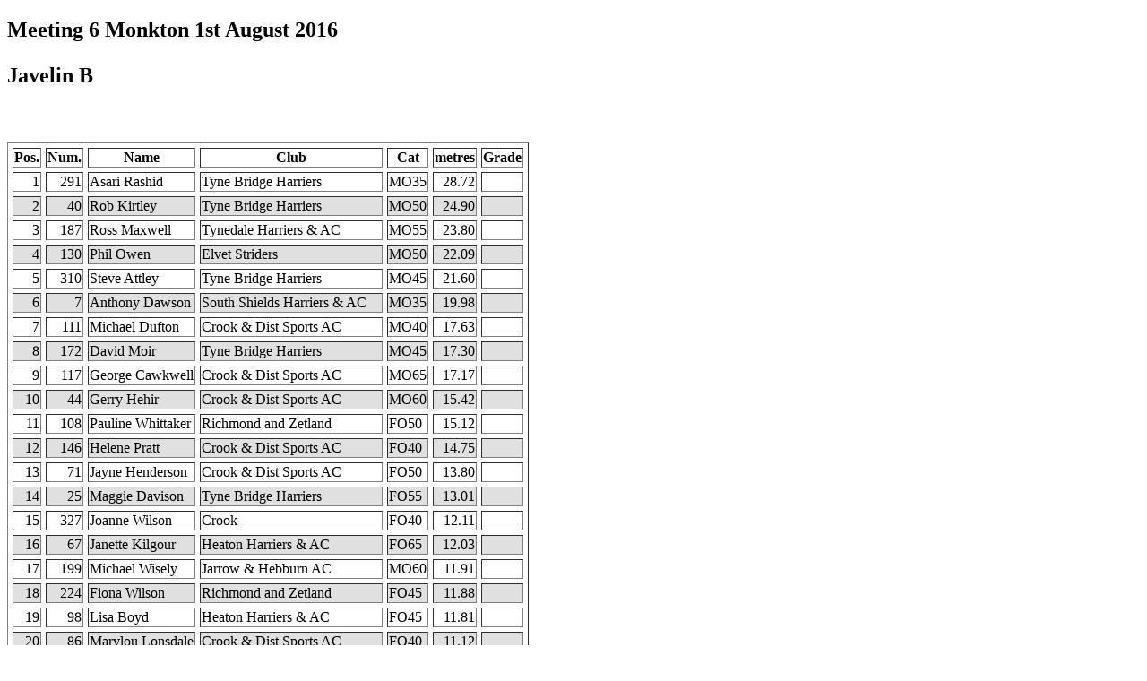

--- FILE ---
content_type: text/html
request_url: http://www.harrierleague.com/tandf/nemaa2016/meeting6/results9.htm
body_size: 1272
content:
<!DOCTYPE html>
<html>
<head>
<title>Meeting 6 Monkton 1st August 2016  Javelin B
</title>
<meta http-equiv="Cache-Control" content="no-cache, no-store, must-revalidate" />
<meta http-equiv="Pragma" content="no-cache" />
<meta http-equiv="Expires" content="0" />
</head>
<body>
<H2>Meeting 6 Monkton 1st August 2016<P>
Javelin B<P>
</H2>
<P> <BR> <P><H3></H3><table cellspacing="5" border="1" >
<tr><th>Pos.</th><th>Num.</th><th>Name</th><th>Club</th><th>Cat</th><th>metres</th><th>Grade</th></tr>
<tr bgcolor="#FFFFFF"><td align="right">1</td><td align="right">291</td><td>Asari Rashid</td><td>Tyne Bridge Harriers</td><td>MO35</td><td align="right">28.72</td><td></td></tr>
<tr bgcolor="#E0E0E0"><td align="right">2</td><td align="right">40</td><td>Rob Kirtley</td><td>Tyne Bridge Harriers</td><td>MO50</td><td align="right">24.90</td><td></td></tr>
<tr bgcolor="#FFFFFF"><td align="right">3</td><td align="right">187</td><td>Ross Maxwell</td><td>Tynedale Harriers & AC</td><td>MO55</td><td align="right">23.80</td><td></td></tr>
<tr bgcolor="#E0E0E0"><td align="right">4</td><td align="right">130</td><td>Phil Owen</td><td>Elvet Striders</td><td>MO50</td><td align="right">22.09</td><td></td></tr>
<tr bgcolor="#FFFFFF"><td align="right">5</td><td align="right">310</td><td>Steve Attley</td><td>Tyne Bridge Harriers</td><td>MO45</td><td align="right">21.60</td><td></td></tr>
<tr bgcolor="#E0E0E0"><td align="right">6</td><td align="right">7</td><td>Anthony Dawson</td><td>South Shields Harriers & AC</td><td>MO35</td><td align="right">19.98</td><td></td></tr>
<tr bgcolor="#FFFFFF"><td align="right">7</td><td align="right">111</td><td>Michael Dufton</td><td>Crook & Dist Sports AC</td><td>MO40</td><td align="right">17.63</td><td></td></tr>
<tr bgcolor="#E0E0E0"><td align="right">8</td><td align="right">172</td><td>David Moir</td><td>Tyne Bridge Harriers</td><td>MO45</td><td align="right">17.30</td><td></td></tr>
<tr bgcolor="#FFFFFF"><td align="right">9</td><td align="right">117</td><td>George Cawkwell</td><td>Crook & Dist Sports AC</td><td>MO65</td><td align="right">17.17</td><td></td></tr>
<tr bgcolor="#E0E0E0"><td align="right">10</td><td align="right">44</td><td>Gerry Hehir</td><td>Crook & Dist Sports AC</td><td>MO60</td><td align="right">15.42</td><td></td></tr>
<tr bgcolor="#FFFFFF"><td align="right">11</td><td align="right">108</td><td>Pauline Whittaker</td><td>Richmond and Zetland</td><td>FO50</td><td align="right">15.12</td><td></td></tr>
<tr bgcolor="#E0E0E0"><td align="right">12</td><td align="right">146</td><td>Helene Pratt</td><td>Crook & Dist Sports AC</td><td>FO40</td><td align="right">14.75</td><td></td></tr>
<tr bgcolor="#FFFFFF"><td align="right">13</td><td align="right">71</td><td>Jayne Henderson</td><td>Crook & Dist Sports AC</td><td>FO50</td><td align="right">13.80</td><td></td></tr>
<tr bgcolor="#E0E0E0"><td align="right">14</td><td align="right">25</td><td>Maggie Davison</td><td>Tyne Bridge Harriers</td><td>FO55</td><td align="right">13.01</td><td></td></tr>
<tr bgcolor="#FFFFFF"><td align="right">15</td><td align="right">327</td><td>Joanne Wilson</td><td>Crook</td><td>FO40</td><td align="right">12.11</td><td></td></tr>
<tr bgcolor="#E0E0E0"><td align="right">16</td><td align="right">67</td><td>Janette Kilgour</td><td>Heaton Harriers & AC</td><td>FO65</td><td align="right">12.03</td><td></td></tr>
<tr bgcolor="#FFFFFF"><td align="right">17</td><td align="right">199</td><td>Michael Wisely</td><td>Jarrow & Hebburn AC</td><td>MO60</td><td align="right">11.91</td><td></td></tr>
<tr bgcolor="#E0E0E0"><td align="right">18</td><td align="right">224</td><td>Fiona Wilson</td><td>Richmond and Zetland</td><td>FO45</td><td align="right">11.88</td><td></td></tr>
<tr bgcolor="#FFFFFF"><td align="right">19</td><td align="right">98</td><td>Lisa Boyd</td><td>Heaton Harriers & AC</td><td>FO45</td><td align="right">11.81</td><td></td></tr>
<tr bgcolor="#E0E0E0"><td align="right">20</td><td align="right">86</td><td>Marylou Lonsdale</td><td>Crook & Dist Sports AC</td><td>FO40</td><td align="right">11.12</td><td></td></tr>
<tr bgcolor="#FFFFFF"><td align="right">21</td><td align="right">326</td><td>Catherine Smith</td><td>Elvet Striders</td><td>FO40</td><td align="right">9.80</td><td></td></tr>
<tr bgcolor="#E0E0E0"><td align="right">22</td><td align="right">78</td><td>Sylvie Hargreaves</td><td>North Shields Polytechnic Club</td><td>FO40</td><td align="right">8.41</td><td></td></tr>
<tr bgcolor="#FFFFFF"><td align="right">23</td><td align="right">325</td><td>Kerry Barnett</td><td>Elvet Striders</td><td>FO40</td><td align="right">8.27</td><td></td></tr>
<tr bgcolor="#E0E0E0"><td align="right">24</td><td align="right">33</td><td>Sue Chadwick</td><td>Crook & Dist Sports AC</td><td>FO55</td><td align="right">7.74</td><td></td></tr>
<tr bgcolor="#FFFFFF"><td align="right">25</td><td align="right">293</td><td>Diane Wood</td><td>Crook & Dist Sports AC</td><td>FO50</td><td align="right">6.31</td><td></td></tr>
</table>
</body>
</html>

